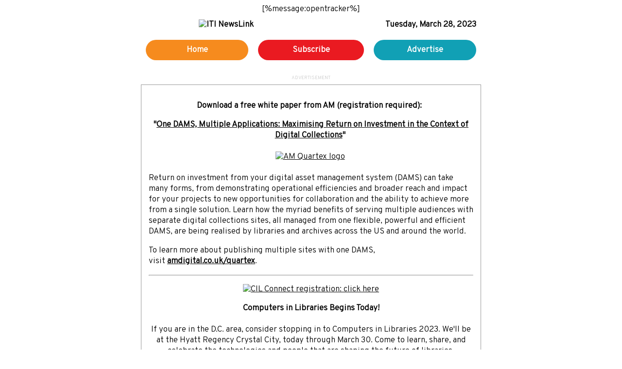

--- FILE ---
content_type: text/html; charset=utf-8
request_url: https://newsbreaks.infotoday.com/newsletters/NewsLinkBlast.aspx?NewsletterID=10869
body_size: 8671
content:

<!DOCTYPE html PUBLIC "-//W3C//DTD XHTML 1.0 Transitional//EN" "http://www.w3.org/TR/xhtml1/DTD/xhtml1-transitional.dtd">
<html>
	<head>
			<title>
					ChatGPT News Roundup
			</title>
        <meta charset="UTF-8">
        <meta name="viewport" content="width=device-width, initial-scale=1">        
        <link rel="preconnect" href="https://fonts.gstatic.com">
        <link href="https://fonts.googleapis.com/css2?family=Overpass:wght@300&display=swap" rel="stylesheet">
					
<style type="text/css">
             body, td, h2, p, span, a {
                font-family: 'Overpass', Helvetica, Arial, sans-serif !important;
								color:#000000;
								font-size:17px;
            }           
								.box__head {
										text-decoration:underline;
                }

                h3 {
										font-size:22px;
										line-height:28px;
                }

            @media only screen and (max-width: 715px) {                
             body, td, p, span, a {
                font-family: 'Overpass', Helvetica, Arial, sans-serif !important;
								color:#000000;
								font-size:23px;
								line-height:30px;
            }           
               img {
                    width: 100% !important;
                }
               .content {
                    width: 100% !important;
                }
                .row {
                    width: 100% !important;                    
                }
                th {
                    display: block !important;
                    width: 100% !important;  
                    text-align: center !important;                  
                }
                .col {
                    display: block !important;
                    width: 100% !important;  
                    text-align: center !important;    
                    padding-right: 0 !important;
                    padding-left: 0 !important;
                }                            
                .col__left { 
                    text-align: center !important;
                }        
                .col__right {                                    
                    text-align: center !important; 
                }           
                .col__image {
                    background-color: #fafafa !important;
                }     
                .col__image img {
                    height: auto !important;
                    width: 100% !important;
                    margin: 0 auto !important;
                }    
                .col__ad-square img {
                    height: auto !important;
                    width: 100% !important;
                    max-width: 500px !important;
                    margin: 0 auto !important;
                }
                h1, h4, h5 {
                    text-align: center !important;
                }
                h2 {
                    text-align: center !important;
										font-size:32px !important;
                }
                h3 {
                    text-align: center !important;
										font-size:28px !important;
										line-height:34px !important;
                }
								.col__heading a{
										font-size:27px !important;
										line-height:30px;
                }
								.box__head {
										font-size:27px !important;
										line-height:32px !important;
										text-decoration:underline;
                }
								.col__bottom {
                font-family: 'Overpass', Helvetica, Arial, sans-serif !important;
								font-size:22px !important;
								}
            }
        </style>
</head>
    <body style="font-family: Helvetica, Arial, sans-serif; color: #222222;">
        <!-- WRAPPER -->
        <table id="wrapper" border="0" cellpadding="0" cellspacing="0" width="100%" style="width: 100%;">
            <tr>
                <td align="center">
[%message:opentracker%]
<!-- HEADER SECTION -->

                    <table class="content" border="0" cellpadding="0" cellspacing="0" width="700">                      
                        <!-- ROW -->
                        <tr>
                            <td>
                                <table class="row" border="0" cellpadding="0" cellspacing="0" width="700" bgcolor="#ffffff">
                                    <tr>
                                        <th align="center" valign="top" width="50%" class="col">
                                            <table border="0" cellpadding="10" cellspacing="0" width="100%">
                                                <tr>
                                                    <td class="col__left" align="center">
                                                        <img src="https://dzceab466r34n.cloudfront.net/Images/Newsletter/NewsLink/NEW-ITI-Newslink-Logo.png" width="100%" style="width:100%; height: auto;" border="0" alt="ITI NewsLink"/>
                                                    </td>
                                                </tr>                        
                                            </table>
                                        </th>
                                        <th align="right" valign="center" width="60%" class="col">
                                            <table border="0" cellpadding="10" cellspacing="0" width="100%">
                                                <tr>
                                                    <td class="col__right" style="font-family: Helvetica, Arial, sans-serif; text-align: right;">
                                                        <span id="Title">Tuesday, March 28, 2023</span>
                                                    </td>
                                                </tr>                      
                                            </table>
                                        </th>
                                    </tr>
                                </table>
                            </td>
                        </tr>
												<!-- /ROW -->
                        <!-- ROW -->
                        <tr>
                            <td>
                                <table class="row" border="0" cellpadding="0" cellspacing="0" width="700">
                                    <tr>
                                        <th align="center" valign="top" width="33%" class="col">
                                            <table border="0" cellpadding="10" cellspacing="0" width="100%">
                                                <tr>
                                                    <td class="col__left" align="center" style="text-align: center;">
                                                        <!--[if mso]>
                                                            <v:roundrect xmlns:v="urn:schemas-microsoft-com:vml" xmlns:w="urn:schemas-microsoft-com:office:word" href="https://newsbreaks.infotoday.com/" style="height:40px;v-text-anchor:middle;width:150%;" arcsize="50%" stroke="f" fillcolor="#f68b1e">
                                                                <w:anchorlock/>
                                                                <center style="color:#ffffff;font-family:sans-serif;font-size:16px;font-weight:bold;">
                                                                    Home
                                                                </center>
                                                            </v:roundrect>
                                                        <![endif]-->
                                                        <!--[if !mso]> <!-->
                                                        <span style="background-color: #f68b1e !important; color: #fff; display: block; border-radius: 30px; padding: 5px 0;"><a style="color: #fff; text-decoration: none; font-weight: 900; padding: 5px 0; text-align: center; width: 100%; display: inline-block;" href="https://newsbreaks.infotoday.com/">Home</a></span>                                                        
                                                        <!-- <![endif]-->
                                                    </td>
                                                </tr>                        
                                            </table>
                                        </th>
                                        <th align="center" valign="center" width="34%" class="col">
                                            <table border="0" cellpadding="10" cellspacing="0" width="100%">
                                                <tr>
                                                    <td class="col__left" align="center" style="text-align: center;">
                                                         <!--[if mso]>
                                                            <v:roundrect xmlns:v="urn:schemas-microsoft-com:vml" xmlns:w="urn:schemas-microsoft-com:office:word" href="https://www.infotoday.com/newslink/" style="height:40px;v-text-anchor:middle;width:150%;" arcsize="50%" stroke="f" fillcolor="#ea1a21">
                                                                <w:anchorlock/>
                                                                <center style="color:#ffffff;font-family:sans-serif;font-size:16px;font-weight:bold;">
                                                                    Subscribe
                                                                </center>
                                                            </v:roundrect>
                                                        <![endif]-->
                                                        <!--[if !mso]> <!-->
                                                        <span style="background-color: #ea1a21 !important; color: #fff; display: block; border-radius: 30px; padding: 5px 0;"><a style="color: #fff; text-decoration: none; font-weight: 900; padding: 5px 0; text-align: center; width: 100%; display: inline-block;" href="https://www.infotoday.com/newslink/">Subscribe</a></span>
                                                        <!-- <![endif]-->
                                                    </td>
                                                </tr>                      
                                            </table>
                                        </th>
                                        <th align="center" valign="center" width="33%" class="col">
                                            <table border="0" cellpadding="10" cellspacing="0" width="100%">
                                                <tr>
                                                    <td class="col__left" align="center" style="text-align: center;">
                                                         <!--[if mso]>
                                                            <v:roundrect xmlns:v="urn:schemas-microsoft-com:vml" xmlns:w="urn:schemas-microsoft-com:office:word" href="https://www.infotoday.com/advert/2026/2026-ITI-Digital-Campaigns.pdf" style="height:40px;v-text-anchor:middle;width:150%;" arcsize="50%" stroke="f" fillcolor="#11a0b5">
                                                                <w:anchorlock/>
                                                                <center style="color:#ffffff;font-family:sans-serif;font-size:16px;font-weight:bold;">
                                                                    Advertise
                                                                </center>
                                                            </v:roundrect>
                                                        <![endif]-->
                                                        <!--[if !mso]> <!-->
                                                        <span style="background-color: #11a0b5 !important; color: #fff; display: block; border-radius: 30px; padding: 5px 0;"><a style="color: #fff; text-decoration: none; font-weight: 900; padding: 5px 0; text-align: center; width: 100%; display: inline-block;" href="https://www.infotoday.com/advert/2026/2026-ITI-Digital-Campaigns.pdf">Advertise</a></span>                                                        
                                                        <!-- <![endif]-->
                                                    </td>
                                                </tr>                      
                                            </table>
                                        </th>
                                    </tr>
                                </table>
                            </td>
                        </tr>
                    </table>
<!-- END HEADER SECTION -->


<!-- TOP AD SECTION -->

                            <div id="pnlHeader">
	
<span align="center" style="font-family: Helvetica, Arial, sans-serif; text-decoration: uppercase; color: #cccccc; font-size: 10px; display: block; margin: 20px 0 5px 0;">ADVERTISEMENT</span>
                    <table class="content" border="0" cellpadding="0" cellspacing="0" width="700">                                               
                        <tr>
                            <td style="padding: 2px 0 2px 0;">
                                <table class="row" border="0" cellpadding="0" cellspacing="0" width="700" style="background-color: #ffffff; border: solid 1px #999999;">
                                    <tr>
                                        <td align="center" valign="top" style="padding: 15px;">
																							<p style="text-align: center;"><strong>Download a free white paper from AM (registration required):</strong>&nbsp;&nbsp;</p>
<p style="text-align: center;"><strong>"</strong><a href="https://iti.bz/quartex" target="_blank"><strong>One DAMS, Multiple Applications: Maximising Return on Investment in the Context of Digital Collections</strong></a><strong>"</strong>&nbsp;</p>
<p style="text-align: center;"><a href="https://iti.bz/quartex" target="_blank"><img style="margin: 5px;" title="AM Quartex logo" src="https://dzceab466r34n.cloudfront.net/images_nl/books/AM-Quartex.jpg" alt="AM Quartex logo" width="200" height="65" /></a>&nbsp;</p>
<p style="text-align: left;">Return on investment from your digital asset management system (DAMS) can take many forms, from demonstrating operational efficiencies and broader reach and impact for your projects to new opportunities for collaboration and the ability to achieve more from a single solution.&nbsp;<span>Learn how the</span> myriad benefits of serving multiple audiences with separate digital collections sites, all managed from one flexible, powerful and efficient DAMS, are being realised by libraries and archives across the US and around the world.</p>
<p style="text-align: left;">To learn more about publishing multiple sites with one DAMS, visit&nbsp;<a href="https://www.amdigital.co.uk/create/am-quartex" target="_blank"><strong>amdigital.co.uk/quartex</strong></a>.</p>
<hr />
<p style="text-align: center;"><a href="https://computersinlibraries.infotoday.com/2023/default.aspx" target="_blank"><img title="Computers in Libraries 2023" src="https://dzceab466r34n.cloudfront.net/images_nl/sw/CIL23_Banner_300x250.gif" alt="CIL Connect registration: click here" width="300" height="250" /></a></p>
<p style="text-align: center;"><strong>Computers in Libraries Begins Today!</strong><br /><br /><span>If you are in the D.C. area, consider stopping in to Computers in Libraries 2023. We'll be at the Hyatt Regency Crystal City, today through March 30. Come to learn, share, and celebrate the technologies and people that are shaping the future of libraries.</span><br /><br /><span><a href="https://computersinlibraries.infotoday.com/2023/default.aspx" target="_blank"><strong>Register Now!</strong></a></span></p>
                                        </td>
                                    </tr>
                                </table>
                            </td>
                        </tr>
                    </table>
                            
</div>
<!-- /END TOP AD -->


                <!-- news articles -->
                
                        <table width="700" cellspacing="0" cellpadding="0" style="margin: 20px 0px 15px 0px;">
                            <tr>
																<td align="left"><h2 style="font-family: Helvetica, Arial, sans-serif; font-size: 22px; text-transform: uppercase; margin: 10px 0 0 0;">
                                    <a id="rptTOCArticles_lnkTOCHead_0" name="News_Spotlight"></a>
                                    <span id="rptTOCArticles_lblTOCHead_0" style="text-decoration: underline; font-size: 18px;">NewsLink Spotlight</span></h2>
                                </td>
                            </tr>
                        </table>
                        <table width="700" style="padding: 0px 15px 0px 7px;" border="0" cellpadding="0" cellspacing="0">
                            
                                    <tr>
                                        <td style="font: bold 14px Arial, Helvetica, sans-serif; display: block; padding: 7px 10px 3px 15px;">
                                            <a id="rptTOCArticles_rptArticles_0_lnkArticleURL_0" href="http://newsbreaks.infotoday.com/Spotlight/The-Latest-Pew-Research-Center-Reports-From--and--157467.asp" style="text-decoration: none;">The Latest Pew Research Center Reports From 2022 and 2023</a></asp:HyperLink>
                                        </td>
                                    </tr>
                                    <tr>
                                        <td style="font: bold 13px Arial, Helvetica, sans-serif; display: block; padding: 0px 10px 3px 15px;">
                                            <span id="rptTOCArticles_rptArticles_0_lblArticleAuthor_0"><div>by Brandi Scardilli</div></span>
                                        </td>
                                    </tr>
                                    <tr>
                                        <td style="display: block; font: normal 13px Arial, Helvetica, sans-serif; padding: 0px 15px 7px 15px;">
                                            <span id="rptTOCArticles_rptArticles_0_lblArticleSummary_0">NewsBreaks often covers recent surveys and reports from Pew Research Center, "a nonpartisan fact tank that informs the public about the issues, attitudes and trends shaping the world." Its website has 12 main topic sections, each showcasing the latest research, which is collected in reports, fact sheets, or other formats that extrapolate respondents' answers to cover the entire U.S. (or other) population. There is a summary page that includes the methodology for how the information was collected and a link to download and read the full report.<br><p>This Spotlight shares some of the latest reports from 2022 and 2023.</span>
                                        </td>
                                    </tr>
                                
                        </table>
                    
                        <table width="700" cellspacing="0" cellpadding="0" style="margin: 20px 0px 15px 0px;">
                            <tr>
																<td align="left"><h2 style="font-family: Helvetica, Arial, sans-serif; font-size: 22px; text-transform: uppercase; margin: 10px 0 0 0;">
                                    <a id="rptTOCArticles_lnkTOCHead_1" name="News_Digests"></a>
                                    <span id="rptTOCArticles_lblTOCHead_1" style="text-decoration: underline; font-size: 18px;">Weekly News Digests</span></h2>
                                </td>
                            </tr>
                        </table>
                        <table width="700" style="padding: 0px 15px 0px 7px;" border="0" cellpadding="0" cellspacing="0">
                            
                                    <tr>
                                        <td style="font: bold 14px Arial, Helvetica, sans-serif; display: block; padding: 7px 10px 3px 15px;">
                                            <a id="rptTOCArticles_rptArticles_1_lnkArticleURL_0" href="http://newsbreaks.infotoday.com/Digest/Exploring-the-Outcome-of-the-Internet-Archive-Lawsuit-157835.asp" style="text-decoration: none;">Exploring the Outcome of the Internet Archive Lawsuit</a></asp:HyperLink>
                                        </td>
                                    </tr>
                                    <tr>
                                        <td style="font: bold 13px Arial, Helvetica, sans-serif; display: block; padding: 0px 10px 3px 15px;">
                                            
                                        </td>
                                    </tr>
                                    <tr>
                                        <td style="display: block; font: normal 13px Arial, Helvetica, sans-serif; padding: 0px 15px 7px 15px;">
                                            <span id="rptTOCArticles_rptArticles_1_lblArticleSummary_0">The Internet Archive lost its lawsuit, and the following are some takes from around the web.</span>
                                        </td>
                                    </tr>
                                
                                    <tr>
                                        <td style="font: bold 14px Arial, Helvetica, sans-serif; display: block; padding: 7px 10px 3px 15px;">
                                            <a id="rptTOCArticles_rptArticles_1_lnkArticleURL_1" href="http://newsbreaks.infotoday.com/Digest/OpenAthens-Partners-With-News-Platform-for-Teaching-Media-Literacy-157836.asp" style="text-decoration: none;">OpenAthens Partners With News Platform for Teaching Media Literacy</a></asp:HyperLink>
                                        </td>
                                    </tr>
                                    <tr>
                                        <td style="font: bold 13px Arial, Helvetica, sans-serif; display: block; padding: 0px 10px 3px 15px;">
                                            
                                        </td>
                                    </tr>
                                    <tr>
                                        <td style="display: block; font: normal 13px Arial, Helvetica, sans-serif; padding: 0px 15px 7px 15px;">
                                            <span id="rptTOCArticles_rptArticles_1_lblArticleSummary_1">OpenAthens joined forces with Ground News&mdash;a news platform featuring 50,000 global media sources, from across the political spectrum, that aims to foster media literacy&mdash;to give students at Florida State College&ndash;Jacksonville access to Ground News using sign-on credentials from other college services via OpenAthens.</span>
                                        </td>
                                    </tr>
                                
                                    <tr>
                                        <td style="font: bold 14px Arial, Helvetica, sans-serif; display: block; padding: 7px 10px 3px 15px;">
                                            <a id="rptTOCArticles_rptArticles_1_lnkArticleURL_2" href="http://newsbreaks.infotoday.com/Digest/Patron-Point-Introduces-Online-Marketing-Training-for-Public-Libraries-157837.asp" style="text-decoration: none;">Patron Point Introduces Online Marketing Training for Public Libraries</a></asp:HyperLink>
                                        </td>
                                    </tr>
                                    <tr>
                                        <td style="font: bold 13px Arial, Helvetica, sans-serif; display: block; padding: 0px 10px 3px 15px;">
                                            
                                        </td>
                                    </tr>
                                    <tr>
                                        <td style="display: block; font: normal 13px Arial, Helvetica, sans-serif; padding: 0px 15px 7px 15px;">
                                            <span id="rptTOCArticles_rptArticles_1_lblArticleSummary_2">Patron Point is now offering Marketing Masterclass for Public Libraries, an online training series from library marketing expert Cordelia Anderson.</span>
                                        </td>
                                    </tr>
                                
                                    <tr>
                                        <td style="font: bold 14px Arial, Helvetica, sans-serif; display: block; padding: 7px 10px 3px 15px;">
                                            <a id="rptTOCArticles_rptArticles_1_lnkArticleURL_3" href="http://newsbreaks.infotoday.com/Digest/Cochrane-Opens-Its-SystematicReview-Production-Software-to-Institutions-and-Individuals-157838.asp" style="text-decoration: none;">Cochrane Opens Its Systematic-Review Production Software to Institutions and Individuals</a></asp:HyperLink>
                                        </td>
                                    </tr>
                                    <tr>
                                        <td style="font: bold 13px Arial, Helvetica, sans-serif; display: block; padding: 0px 10px 3px 15px;">
                                            
                                        </td>
                                    </tr>
                                    <tr>
                                        <td style="display: block; font: normal 13px Arial, Helvetica, sans-serif; padding: 0px 15px 7px 15px;">
                                            <span id="rptTOCArticles_rptArticles_1_lblArticleSummary_3">Cochrane announced that its RevMan Web systematic-review production software is now available "to the wider academic community beyond Cochrane&mdash;to support evidence synthesis development and evidence-based medicine education."</span>
                                        </td>
                                    </tr>
                                
                                    <tr>
                                        <td style="font: bold 14px Arial, Helvetica, sans-serif; display: block; padding: 7px 10px 3px 15px;">
                                            <a id="rptTOCArticles_rptArticles_1_lnkArticleURL_4" href="http://newsbreaks.infotoday.com/Digest/EDP-Sciences-Shares-Stance-on-AI-and-Academic-Publishing-157839.asp" style="text-decoration: none;">EDP Sciences Shares Stance on AI and Academic Publishing</a></asp:HyperLink>
                                        </td>
                                    </tr>
                                    <tr>
                                        <td style="font: bold 13px Arial, Helvetica, sans-serif; display: block; padding: 0px 10px 3px 15px;">
                                            
                                        </td>
                                    </tr>
                                    <tr>
                                        <td style="display: block; font: normal 13px Arial, Helvetica, sans-serif; padding: 0px 15px 7px 15px;">
                                            <span id="rptTOCArticles_rptArticles_1_lblArticleSummary_4">EDP Sciences expressed its support for COPE's position on AI and research publication authorship.</span>
                                        </td>
                                    </tr>
                                
                        </table>
                    
                        <table width="700" cellspacing="0" cellpadding="0" style="margin: 20px 0px 15px 0px;">
                            <tr>
																<td align="left"><h2 style="font-family: Helvetica, Arial, sans-serif; font-size: 22px; text-transform: uppercase; margin: 10px 0 0 0;">
                                    <a id="rptTOCArticles_lnkTOCHead_2" name="NewsBreaks"></a>
                                    <span id="rptTOCArticles_lblTOCHead_2" style="text-decoration: underline; font-size: 18px;">NewsBreaks</span></h2>
                                </td>
                            </tr>
                        </table>
                        <table width="700" style="padding: 0px 15px 0px 7px;" border="0" cellpadding="0" cellspacing="0">
                            
                                    <tr>
                                        <td style="font: bold 14px Arial, Helvetica, sans-serif; display: block; padding: 7px 10px 3px 15px;">
                                            <a id="rptTOCArticles_rptArticles_2_lnkArticleURL_0" href="http://newsbreaks.infotoday.com/NewsBreaks/ChatGPT-News-Roundup-157828.asp" style="text-decoration: none;">ChatGPT News Roundup</a></asp:HyperLink>
                                        </td>
                                    </tr>
                                    <tr>
                                        <td style="font: bold 13px Arial, Helvetica, sans-serif; display: block; padding: 0px 10px 3px 15px;">
                                            <span id="rptTOCArticles_rptArticles_2_lblArticleAuthor_0"><div>by Brandi Scardilli</div></span>
                                        </td>
                                    </tr>
                                    <tr>
                                        <td style="display: block; font: normal 13px Arial, Helvetica, sans-serif; padding: 0px 15px 7px 15px;">
                                            <span id="rptTOCArticles_rptArticles_2_lblArticleSummary_0">NewsBreaks has been keeping tabs on ChatGPT, the generative AI chatbot tool from OpenAI, since its buzzy launch toward the end of 2022. Although articles and posts about ChatGPT are published daily around the web, NewsBreaks aims to choose the most interesting ones (and the ones that may not have made their way through the info pro community already) to share with readers in the twice-weekly News Digests.</span>
                                        </td>
                                    </tr>
                                
                        </table>
                    
                <!-- end news articles -->
                <table width="700" align="center" border="0" cellpadding="5" cellspacing="5" style="margin: 20px 0px 10px 0px;">
                    <tr>
                        <td style="border-top: 2px #3366FF dotted; border-bottom: 2px #3366FF dotted; padding: 20px;">
                            <p style="text-align: center;"><a href="mailto:lashawn@infotoday.com" target="_blank"><img style="margin: 10px;" title="Unisphere Research ad" src="https://dzceab466r34n.cloudfront.net/images_nl/books/IT_Banner4_468x120_C2.gif" alt="Unisphere Research ad" width="468" /></a></p>
<!--<p style="text-align: center;"><a href="https://site.pheedloop.com/event/ILC23/register#category" target="_blank"><strong>Registration</strong></a> is now open!<a href="https://internet-librarian.infotoday.com/2023/default.aspx" target="_blank"><img style="margin: 10px auto; display: block;" title="Internet Librarian coming soon" src="https://dzceab466r34n.cloudfront.net/images_nl/books/IL-Conference-Coming-Soon.png" alt="Internet Librarian Connect 2023, Oct. 17-19, with workshops on Oct. 16" width="300" height="252" /></a></p>-->
                        </td>
                    </tr>
                </table>
                <!-- This Month posts -->
                <a name="thismonth"></a>
                
                <!-- end This Month posts -->



                
                        <a name='102'></a>
                        <table width="700" cellspacing="0" cellpadding="0" style="margin: 20px 0px 15px 0px;">
                            <tr>
                                <td align="left">
																<h2 style="font-family: Helvetica, Arial, sans-serif; font-size: 18px; text-transform: uppercase; text-decoration: underline; margin: 10px 0 0 0;">
                                ITI Conferences </h2>

                                </td>
                            </tr>
                        </table>
                        <!-- page content -->
                        <table width="700" cellspacing="0" cellpadding="10" border="0">
                            <tr>
                                <td style="font: normal 13px Arial, Helvetica, sans-serif;">
                                    <p>Upcoming conferences include the following:</p>
<ul>
<li><strong><a class="external_link" href="https://computersinlibraries.infotoday.com/2026/SearchersAcademy.aspx" rel="noopener" target="_blank">Searchers Academy 2026</a></strong>&nbsp;(March 16; Arlington, Va.)</li>
<li><strong><a class="external_link" href="https://computersinlibraries.infotoday.com/2026/default.aspx" rel="noopener" target="_blank">Computers in Libraries 2026</a></strong>&nbsp;(March 17-19; Arlington, Va.)</li>
<li><strong><a class="external_link" href="https://www.kmworld.com/Europe/2026" rel="noopener" target="_blank">KMWorld Europe 2026</a></strong>&nbsp;(April 14-15; London)</li>
<li><strong><a class="external_link" href="https://taxonomybootcamp.com/london/2026" rel="noopener" target="_blank">Taxonomy Boot Camp London 2026</a></strong>&nbsp;(April 14-15; London)</li>
<li><span><strong><a class="external_link" href="https://www.dbta.com/DataSummit/2026" rel="noopener" target="_blank">Data Summit 2026</a></strong>&nbsp;(May 6-7; Boston)</span></li>
<li><span><strong><a class="external_link" href="https://www.dbta.com/DataSummit/2026" rel="noopener" target="_blank">Data + AI Leadership Forum 2026</a></strong>&nbsp;(May 6-7; Boston)</span></li>
</ul>
<p>Visit the&nbsp;<a href="https://informationtodayinc.com/conference-calendar/" target="_blank"><strong>Conference Calendar</strong></a>&nbsp;for more information.</p>
                                </td>
                            </tr>
                        </table>
                    
                        <a name='103'></a>
                        <table width="700" cellspacing="0" cellpadding="0" style="margin: 20px 0px 15px 0px;">
                            <tr>
                                <td align="left">
																<h2 style="font-family: Helvetica, Arial, sans-serif; font-size: 18px; text-transform: uppercase; text-decoration: underline; margin: 10px 0 0 0;">
                                Connect With Us</h2>

                                </td>
                            </tr>
                        </table>
                        <!-- page content -->
                        <table width="700" cellspacing="0" cellpadding="10" border="0">
                            <tr>
                                <td style="font: normal 13px Arial, Helvetica, sans-serif;">
                                    <p align="left">Follow <a href="https://www.infotoday.com/it/default.asp" target="_blank"><strong><em>Information Today</em></strong></a> and its online component, <a href="https://newsbreaks.infotoday.com/" target="_blank"><strong>ITI NewsBreaks</strong></a>, on</p>
<table style="width: 80%;" border="0" cellspacing="5" cellpadding="5" align="left">
<tbody>
<tr>
<td><a href="https://www.facebook.com/InfoTodayInc/" target="_blank"><img style="margin: 5px;" title="Facebook" src="https://newsbreaks.infotoday.com/Images/default.aspx?ImageID=25095" alt="Facebook" width="75" /></a></td>
<td><a href="https://staging.bsky.app/profile/itinewsbreaks.bsky.social" target="_blank"><img style="margin: 5px;" title="Bluesky" src="https://newsbreaks.infotoday.com/Images/default.aspx?ImageID=25096" alt="Bluesky" width="75" /></a></td>
<td><a href="https://www.linkedin.com/company/information-today-inc./mycompany/" target="_blank"><img style="margin: 5px;" title="LinkedIn" src="https://newsbreaks.infotoday.com/Images/default.aspx?ImageID=25097" alt="LinkedIn" width="75" /></a></td>
<td><a href="https://www.threads.net/@library_information_today" target="_blank"><img style="margin: 5px;" title="Threads" src="https://newsbreaks.infotoday.com/Images/default.aspx?ImageID=25098" alt="Threads" width="75" /></a></td>
<td><a href="https://www.instagram.com/library_information_today/" target="_blank"><img style="margin: 5px;" title="Instagram" src="https://newsbreaks.infotoday.com/Images/default.aspx?ImageID=25099" alt="Instagram" width="75" /></a></td>
</tr>
</tbody>
</table>
                                </td>
                            </tr>
                        </table>
                    
                        <a name='110'></a>
                        <table width="700" cellspacing="0" cellpadding="0" style="margin: 20px 0px 15px 0px;">
                            <tr>
                                <td align="left">
																<h2 style="font-family: Helvetica, Arial, sans-serif; font-size: 18px; text-transform: uppercase; text-decoration: underline; margin: 10px 0 0 0;">
                                Sponsorships</h2>

                                </td>
                            </tr>
                        </table>
                        <!-- page content -->
                        <table width="700" cellspacing="0" cellpadding="10" border="0">
                            <tr>
                                <td style="font: normal 13px Arial, Helvetica, sans-serif;">
                                    <p style="text-align: center;"><a href="mailto:lashawn@infotoday.com" target="_blank"><img style="margin: 10px;" title="be a sponsor for our best practices white paper series" src="https://dzceab466r34n.cloudfront.net/images_nl/books/IT_Banner3_WP_468x120_C2.gif" alt="be a sponsor for our best practices white paper series" width="468" /></a></p>
<p style="text-align: center;">If you are interested in sponsoring the NewsLink newsletter throughout the year, please contact account executive LaShawn Fugate for details: <a href="mailto:lashawn@infotoday.com" target="_blank"><strong>lashawn@infotoday.com</strong></a>.</p>
<hr />
                                </td>
                            </tr>
                        </table>
                    
                <!-- end page content -->
                <!-- footer -->



                <br />
                <table width="700" cellspacing="0" cellpadding="0" border="0">
                    <tr>
                        <td>
                            <span id="FooterText"></span>
                        </td>
                    </tr>
                </table>
                <table width="700" cellspacing="0" cellpadding="0" border="0" style="border-top: 2px solid #264e72;">
                    <tr>
                        <td style="padding: 10px 0px 0px 10px;">
                            <strong>This newsletter is published by Information Today, Inc.</strong><br />
                            <strong>Editor:</strong> Brandi Scardilli<br />
                            <strong>Website:</strong> <a href="https://www.infotoday.com/NewsLink">https://www.infotoday.com/NewsLink</a><br />
                            <strong>Email:</strong> <a href="mailto:bscardilli@infotoday.com">bscardilli@infotoday.com</a><br />
                            <br />
                        </td>
                    </tr>
                </table>
                <!-- end footer -->
            </td>
        </tr>
    </table>

    
</body>
</html>
